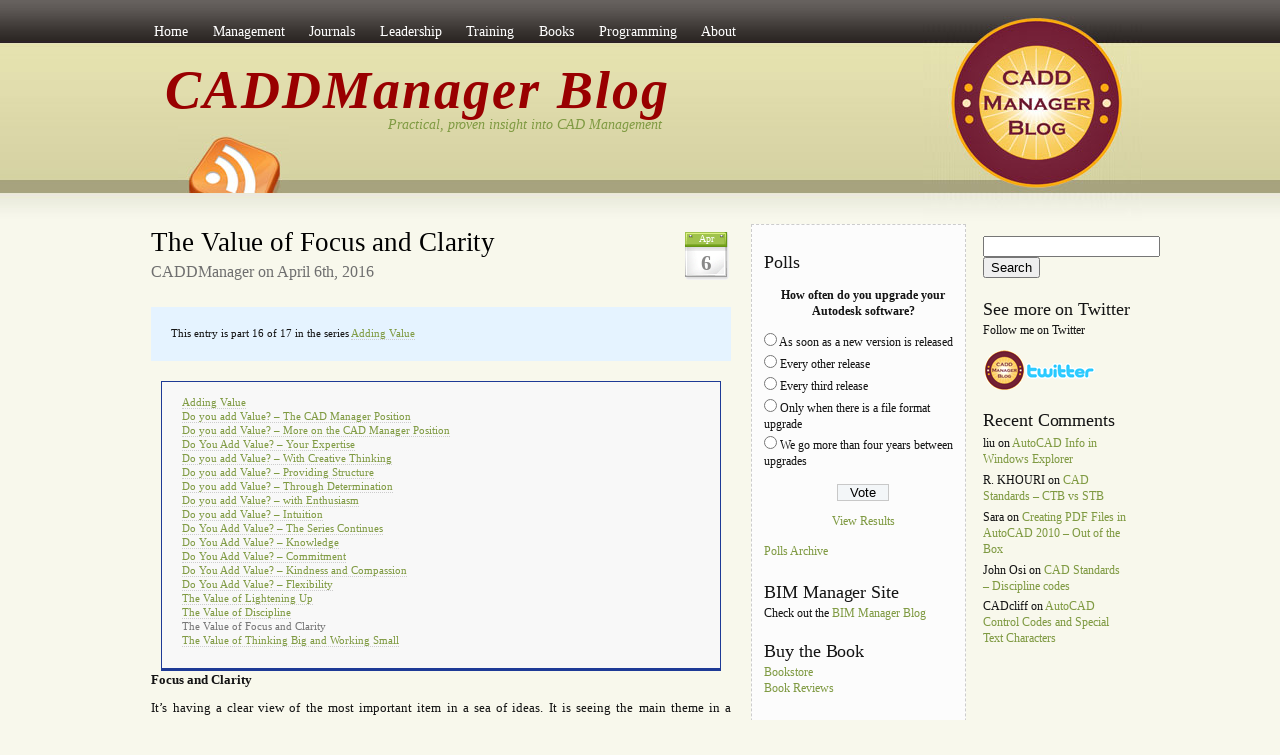

--- FILE ---
content_type: text/html; charset=UTF-8
request_url: https://www.caddmanager.com/CMB/2016/04/the-value-of-focus-and-clarity/
body_size: 16443
content:
<!DOCTYPE html PUBLIC "-//W3C//DTD XHTML 1.0 Transitional//EN" "http://www.w3.org/TR/xhtml1/DTD/xhtml1-transitional.dtd">
<html xmlns="http://www.w3.org/1999/xhtml">
<head profile="http://gmpg.org/xfn/11">
<meta http-equiv="Content-Type" content="text/html; charset=UTF-8" />
<meta name="keywords" content="CAD CADD Manager AutoCAD Newsletter Leadership autocad Autocad Blog">
<meta name="description" content="CAD CADD Manager AutoCAD Newsletter Leadership autocad Autocad test Blog">
<meta name="generator" content="WordPress 6.8.3" /> <!-- leave this for stats -->



<!--  -->

<link rel="stylesheet" href="https://www.caddmanager.com/CMB/wp-content/themes/amazing-grace/style.css" type="text/css" media="screen" />
<style type="text/css">
  #portrait-bg { background:url(https://www.caddmanager.com/CMB/wp-content/themes/amazing-grace/images/bg-portrait-CMB.jpg); }
</style>
<link rel="alternate" type="application/rss+xml" title="CADDManager Blog RSS Feed" href="https://www.caddmanager.com/CMB/feed/" />
<link rel="pingback" href="https://www.caddmanager.com/CMB/xmlrpc.php" />

	<style>img:is([sizes="auto" i], [sizes^="auto," i]) { contain-intrinsic-size: 3000px 1500px }</style>
	
		<!-- All in One SEO 4.9.3 - aioseo.com -->
		<title>The Value of Focus and Clarity | CADDManager Blog</title>
	<meta name="description" content="Focus and Clarity It&#039;s having a clear view of the most important item in a sea of ideas. It is seeing the main theme in a maelstrom of data and information. It is separating the wheat from the chaff. It is bringing clarity to the complex. That is what great CAD/BIM/Tech Managers do. They have" />
	<meta name="robots" content="max-image-preview:large" />
	<meta name="author" content="CADDManager"/>
	<link rel="canonical" href="https://www.caddmanager.com/CMB/2016/04/the-value-of-focus-and-clarity/" />
	<meta name="generator" content="All in One SEO (AIOSEO) 4.9.3" />
		<meta property="og:locale" content="en_US" />
		<meta property="og:site_name" content="CADDManager Blog | Practical, proven insight into CAD Management" />
		<meta property="og:type" content="article" />
		<meta property="og:title" content="The Value of Focus and Clarity | CADDManager Blog" />
		<meta property="og:description" content="Focus and Clarity It&#039;s having a clear view of the most important item in a sea of ideas. It is seeing the main theme in a maelstrom of data and information. It is separating the wheat from the chaff. It is bringing clarity to the complex. That is what great CAD/BIM/Tech Managers do. They have" />
		<meta property="og:url" content="https://www.caddmanager.com/CMB/2016/04/the-value-of-focus-and-clarity/" />
		<meta property="article:published_time" content="2016-04-06T14:00:23+00:00" />
		<meta property="article:modified_time" content="2016-04-06T14:00:23+00:00" />
		<meta name="twitter:card" content="summary" />
		<meta name="twitter:title" content="The Value of Focus and Clarity | CADDManager Blog" />
		<meta name="twitter:description" content="Focus and Clarity It&#039;s having a clear view of the most important item in a sea of ideas. It is seeing the main theme in a maelstrom of data and information. It is separating the wheat from the chaff. It is bringing clarity to the complex. That is what great CAD/BIM/Tech Managers do. They have" />
		<script type="application/ld+json" class="aioseo-schema">
			{"@context":"https:\/\/schema.org","@graph":[{"@type":"Article","@id":"https:\/\/www.caddmanager.com\/CMB\/2016\/04\/the-value-of-focus-and-clarity\/#article","name":"The Value of Focus and Clarity | CADDManager Blog","headline":"The Value of Focus and Clarity","author":{"@id":"https:\/\/www.caddmanager.com\/CMB\/author\/caddmanager\/#author"},"publisher":{"@id":"https:\/\/www.caddmanager.com\/CMB\/#organization"},"image":{"@type":"ImageObject","url":"https:\/\/www.caddmanager.com\/CMB\/wp-content\/uploads\/2016\/03\/Focus.jpg","@id":"https:\/\/www.caddmanager.com\/CMB\/2016\/04\/the-value-of-focus-and-clarity\/#articleImage","width":640,"height":425},"datePublished":"2016-04-06T07:00:23-07:00","dateModified":"2016-04-06T07:00:23-07:00","inLanguage":"en-US","mainEntityOfPage":{"@id":"https:\/\/www.caddmanager.com\/CMB\/2016\/04\/the-value-of-focus-and-clarity\/#webpage"},"isPartOf":{"@id":"https:\/\/www.caddmanager.com\/CMB\/2016\/04\/the-value-of-focus-and-clarity\/#webpage"},"articleSection":"CAD Management, Leadership, Adding Value"},{"@type":"BreadcrumbList","@id":"https:\/\/www.caddmanager.com\/CMB\/2016\/04\/the-value-of-focus-and-clarity\/#breadcrumblist","itemListElement":[{"@type":"ListItem","@id":"https:\/\/www.caddmanager.com\/CMB#listItem","position":1,"name":"Home","item":"https:\/\/www.caddmanager.com\/CMB","nextItem":{"@type":"ListItem","@id":"https:\/\/www.caddmanager.com\/CMB\/category\/cad-management\/#listItem","name":"CAD Management"}},{"@type":"ListItem","@id":"https:\/\/www.caddmanager.com\/CMB\/category\/cad-management\/#listItem","position":2,"name":"CAD Management","item":"https:\/\/www.caddmanager.com\/CMB\/category\/cad-management\/","nextItem":{"@type":"ListItem","@id":"https:\/\/www.caddmanager.com\/CMB\/2016\/04\/the-value-of-focus-and-clarity\/#listItem","name":"The Value of Focus and Clarity"},"previousItem":{"@type":"ListItem","@id":"https:\/\/www.caddmanager.com\/CMB#listItem","name":"Home"}},{"@type":"ListItem","@id":"https:\/\/www.caddmanager.com\/CMB\/2016\/04\/the-value-of-focus-and-clarity\/#listItem","position":3,"name":"The Value of Focus and Clarity","previousItem":{"@type":"ListItem","@id":"https:\/\/www.caddmanager.com\/CMB\/category\/cad-management\/#listItem","name":"CAD Management"}}]},{"@type":"Organization","@id":"https:\/\/www.caddmanager.com\/CMB\/#organization","name":"CADDManager Blog","description":"Practical, proven insight into CAD Management","url":"https:\/\/www.caddmanager.com\/CMB\/"},{"@type":"Person","@id":"https:\/\/www.caddmanager.com\/CMB\/author\/caddmanager\/#author","url":"https:\/\/www.caddmanager.com\/CMB\/author\/caddmanager\/","name":"CADDManager","image":{"@type":"ImageObject","@id":"https:\/\/www.caddmanager.com\/CMB\/2016\/04\/the-value-of-focus-and-clarity\/#authorImage","url":"https:\/\/secure.gravatar.com\/avatar\/8740ba1435907bd3125e32b1e5269087c342f8674b6f3ed3d159c058a6bf46b1?s=96&d=mm&r=g","width":96,"height":96,"caption":"CADDManager"}},{"@type":"WebPage","@id":"https:\/\/www.caddmanager.com\/CMB\/2016\/04\/the-value-of-focus-and-clarity\/#webpage","url":"https:\/\/www.caddmanager.com\/CMB\/2016\/04\/the-value-of-focus-and-clarity\/","name":"The Value of Focus and Clarity | CADDManager Blog","description":"Focus and Clarity It's having a clear view of the most important item in a sea of ideas. It is seeing the main theme in a maelstrom of data and information. It is separating the wheat from the chaff. It is bringing clarity to the complex. That is what great CAD\/BIM\/Tech Managers do. They have","inLanguage":"en-US","isPartOf":{"@id":"https:\/\/www.caddmanager.com\/CMB\/#website"},"breadcrumb":{"@id":"https:\/\/www.caddmanager.com\/CMB\/2016\/04\/the-value-of-focus-and-clarity\/#breadcrumblist"},"author":{"@id":"https:\/\/www.caddmanager.com\/CMB\/author\/caddmanager\/#author"},"creator":{"@id":"https:\/\/www.caddmanager.com\/CMB\/author\/caddmanager\/#author"},"datePublished":"2016-04-06T07:00:23-07:00","dateModified":"2016-04-06T07:00:23-07:00"},{"@type":"WebSite","@id":"https:\/\/www.caddmanager.com\/CMB\/#website","url":"https:\/\/www.caddmanager.com\/CMB\/","name":"CADDManager Blog","description":"Practical, proven insight into CAD Management","inLanguage":"en-US","publisher":{"@id":"https:\/\/www.caddmanager.com\/CMB\/#organization"}}]}
		</script>
		<!-- All in One SEO -->

<link rel='dns-prefetch' href='//www.caddmanager.com' />
		<!-- This site uses the Google Analytics by MonsterInsights plugin v9.7.0 - Using Analytics tracking - https://www.monsterinsights.com/ -->
							<script src="//www.googletagmanager.com/gtag/js?id=G-0GK5BJZ44B"  data-cfasync="false" data-wpfc-render="false" type="text/javascript" async></script>
			<script data-cfasync="false" data-wpfc-render="false" type="text/javascript">
				var mi_version = '9.7.0';
				var mi_track_user = true;
				var mi_no_track_reason = '';
								var MonsterInsightsDefaultLocations = {"page_location":"https:\/\/www.caddmanager.com\/CMB\/2016\/04\/the-value-of-focus-and-clarity\/"};
								if ( typeof MonsterInsightsPrivacyGuardFilter === 'function' ) {
					var MonsterInsightsLocations = (typeof MonsterInsightsExcludeQuery === 'object') ? MonsterInsightsPrivacyGuardFilter( MonsterInsightsExcludeQuery ) : MonsterInsightsPrivacyGuardFilter( MonsterInsightsDefaultLocations );
				} else {
					var MonsterInsightsLocations = (typeof MonsterInsightsExcludeQuery === 'object') ? MonsterInsightsExcludeQuery : MonsterInsightsDefaultLocations;
				}

								var disableStrs = [
										'ga-disable-G-0GK5BJZ44B',
									];

				/* Function to detect opted out users */
				function __gtagTrackerIsOptedOut() {
					for (var index = 0; index < disableStrs.length; index++) {
						if (document.cookie.indexOf(disableStrs[index] + '=true') > -1) {
							return true;
						}
					}

					return false;
				}

				/* Disable tracking if the opt-out cookie exists. */
				if (__gtagTrackerIsOptedOut()) {
					for (var index = 0; index < disableStrs.length; index++) {
						window[disableStrs[index]] = true;
					}
				}

				/* Opt-out function */
				function __gtagTrackerOptout() {
					for (var index = 0; index < disableStrs.length; index++) {
						document.cookie = disableStrs[index] + '=true; expires=Thu, 31 Dec 2099 23:59:59 UTC; path=/';
						window[disableStrs[index]] = true;
					}
				}

				if ('undefined' === typeof gaOptout) {
					function gaOptout() {
						__gtagTrackerOptout();
					}
				}
								window.dataLayer = window.dataLayer || [];

				window.MonsterInsightsDualTracker = {
					helpers: {},
					trackers: {},
				};
				if (mi_track_user) {
					function __gtagDataLayer() {
						dataLayer.push(arguments);
					}

					function __gtagTracker(type, name, parameters) {
						if (!parameters) {
							parameters = {};
						}

						if (parameters.send_to) {
							__gtagDataLayer.apply(null, arguments);
							return;
						}

						if (type === 'event') {
														parameters.send_to = monsterinsights_frontend.v4_id;
							var hookName = name;
							if (typeof parameters['event_category'] !== 'undefined') {
								hookName = parameters['event_category'] + ':' + name;
							}

							if (typeof MonsterInsightsDualTracker.trackers[hookName] !== 'undefined') {
								MonsterInsightsDualTracker.trackers[hookName](parameters);
							} else {
								__gtagDataLayer('event', name, parameters);
							}
							
						} else {
							__gtagDataLayer.apply(null, arguments);
						}
					}

					__gtagTracker('js', new Date());
					__gtagTracker('set', {
						'developer_id.dZGIzZG': true,
											});
					if ( MonsterInsightsLocations.page_location ) {
						__gtagTracker('set', MonsterInsightsLocations);
					}
										__gtagTracker('config', 'G-0GK5BJZ44B', {"forceSSL":"true"} );
										window.gtag = __gtagTracker;										(function () {
						/* https://developers.google.com/analytics/devguides/collection/analyticsjs/ */
						/* ga and __gaTracker compatibility shim. */
						var noopfn = function () {
							return null;
						};
						var newtracker = function () {
							return new Tracker();
						};
						var Tracker = function () {
							return null;
						};
						var p = Tracker.prototype;
						p.get = noopfn;
						p.set = noopfn;
						p.send = function () {
							var args = Array.prototype.slice.call(arguments);
							args.unshift('send');
							__gaTracker.apply(null, args);
						};
						var __gaTracker = function () {
							var len = arguments.length;
							if (len === 0) {
								return;
							}
							var f = arguments[len - 1];
							if (typeof f !== 'object' || f === null || typeof f.hitCallback !== 'function') {
								if ('send' === arguments[0]) {
									var hitConverted, hitObject = false, action;
									if ('event' === arguments[1]) {
										if ('undefined' !== typeof arguments[3]) {
											hitObject = {
												'eventAction': arguments[3],
												'eventCategory': arguments[2],
												'eventLabel': arguments[4],
												'value': arguments[5] ? arguments[5] : 1,
											}
										}
									}
									if ('pageview' === arguments[1]) {
										if ('undefined' !== typeof arguments[2]) {
											hitObject = {
												'eventAction': 'page_view',
												'page_path': arguments[2],
											}
										}
									}
									if (typeof arguments[2] === 'object') {
										hitObject = arguments[2];
									}
									if (typeof arguments[5] === 'object') {
										Object.assign(hitObject, arguments[5]);
									}
									if ('undefined' !== typeof arguments[1].hitType) {
										hitObject = arguments[1];
										if ('pageview' === hitObject.hitType) {
											hitObject.eventAction = 'page_view';
										}
									}
									if (hitObject) {
										action = 'timing' === arguments[1].hitType ? 'timing_complete' : hitObject.eventAction;
										hitConverted = mapArgs(hitObject);
										__gtagTracker('event', action, hitConverted);
									}
								}
								return;
							}

							function mapArgs(args) {
								var arg, hit = {};
								var gaMap = {
									'eventCategory': 'event_category',
									'eventAction': 'event_action',
									'eventLabel': 'event_label',
									'eventValue': 'event_value',
									'nonInteraction': 'non_interaction',
									'timingCategory': 'event_category',
									'timingVar': 'name',
									'timingValue': 'value',
									'timingLabel': 'event_label',
									'page': 'page_path',
									'location': 'page_location',
									'title': 'page_title',
									'referrer' : 'page_referrer',
								};
								for (arg in args) {
																		if (!(!args.hasOwnProperty(arg) || !gaMap.hasOwnProperty(arg))) {
										hit[gaMap[arg]] = args[arg];
									} else {
										hit[arg] = args[arg];
									}
								}
								return hit;
							}

							try {
								f.hitCallback();
							} catch (ex) {
							}
						};
						__gaTracker.create = newtracker;
						__gaTracker.getByName = newtracker;
						__gaTracker.getAll = function () {
							return [];
						};
						__gaTracker.remove = noopfn;
						__gaTracker.loaded = true;
						window['__gaTracker'] = __gaTracker;
					})();
									} else {
										console.log("");
					(function () {
						function __gtagTracker() {
							return null;
						}

						window['__gtagTracker'] = __gtagTracker;
						window['gtag'] = __gtagTracker;
					})();
									}
			</script>
			
							<!-- / Google Analytics by MonsterInsights -->
		<link rel='stylesheet' id='wp-block-library-css' href='https://www.caddmanager.com/CMB/wp-includes/css/dist/block-library/style.min.css' type='text/css' media='all' />
<style id='classic-theme-styles-inline-css' type='text/css'>
/*! This file is auto-generated */
.wp-block-button__link{color:#fff;background-color:#32373c;border-radius:9999px;box-shadow:none;text-decoration:none;padding:calc(.667em + 2px) calc(1.333em + 2px);font-size:1.125em}.wp-block-file__button{background:#32373c;color:#fff;text-decoration:none}
</style>
<link rel='stylesheet' id='aioseo/css/src/vue/standalone/blocks/table-of-contents/global.scss-css' href='https://www.caddmanager.com/CMB/wp-content/plugins/all-in-one-seo-pack/dist/Lite/assets/css/table-of-contents/global.e90f6d47.css' type='text/css' media='all' />
<style id='global-styles-inline-css' type='text/css'>
:root{--wp--preset--aspect-ratio--square: 1;--wp--preset--aspect-ratio--4-3: 4/3;--wp--preset--aspect-ratio--3-4: 3/4;--wp--preset--aspect-ratio--3-2: 3/2;--wp--preset--aspect-ratio--2-3: 2/3;--wp--preset--aspect-ratio--16-9: 16/9;--wp--preset--aspect-ratio--9-16: 9/16;--wp--preset--color--black: #000000;--wp--preset--color--cyan-bluish-gray: #abb8c3;--wp--preset--color--white: #ffffff;--wp--preset--color--pale-pink: #f78da7;--wp--preset--color--vivid-red: #cf2e2e;--wp--preset--color--luminous-vivid-orange: #ff6900;--wp--preset--color--luminous-vivid-amber: #fcb900;--wp--preset--color--light-green-cyan: #7bdcb5;--wp--preset--color--vivid-green-cyan: #00d084;--wp--preset--color--pale-cyan-blue: #8ed1fc;--wp--preset--color--vivid-cyan-blue: #0693e3;--wp--preset--color--vivid-purple: #9b51e0;--wp--preset--gradient--vivid-cyan-blue-to-vivid-purple: linear-gradient(135deg,rgba(6,147,227,1) 0%,rgb(155,81,224) 100%);--wp--preset--gradient--light-green-cyan-to-vivid-green-cyan: linear-gradient(135deg,rgb(122,220,180) 0%,rgb(0,208,130) 100%);--wp--preset--gradient--luminous-vivid-amber-to-luminous-vivid-orange: linear-gradient(135deg,rgba(252,185,0,1) 0%,rgba(255,105,0,1) 100%);--wp--preset--gradient--luminous-vivid-orange-to-vivid-red: linear-gradient(135deg,rgba(255,105,0,1) 0%,rgb(207,46,46) 100%);--wp--preset--gradient--very-light-gray-to-cyan-bluish-gray: linear-gradient(135deg,rgb(238,238,238) 0%,rgb(169,184,195) 100%);--wp--preset--gradient--cool-to-warm-spectrum: linear-gradient(135deg,rgb(74,234,220) 0%,rgb(151,120,209) 20%,rgb(207,42,186) 40%,rgb(238,44,130) 60%,rgb(251,105,98) 80%,rgb(254,248,76) 100%);--wp--preset--gradient--blush-light-purple: linear-gradient(135deg,rgb(255,206,236) 0%,rgb(152,150,240) 100%);--wp--preset--gradient--blush-bordeaux: linear-gradient(135deg,rgb(254,205,165) 0%,rgb(254,45,45) 50%,rgb(107,0,62) 100%);--wp--preset--gradient--luminous-dusk: linear-gradient(135deg,rgb(255,203,112) 0%,rgb(199,81,192) 50%,rgb(65,88,208) 100%);--wp--preset--gradient--pale-ocean: linear-gradient(135deg,rgb(255,245,203) 0%,rgb(182,227,212) 50%,rgb(51,167,181) 100%);--wp--preset--gradient--electric-grass: linear-gradient(135deg,rgb(202,248,128) 0%,rgb(113,206,126) 100%);--wp--preset--gradient--midnight: linear-gradient(135deg,rgb(2,3,129) 0%,rgb(40,116,252) 100%);--wp--preset--font-size--small: 13px;--wp--preset--font-size--medium: 20px;--wp--preset--font-size--large: 36px;--wp--preset--font-size--x-large: 42px;--wp--preset--spacing--20: 0.44rem;--wp--preset--spacing--30: 0.67rem;--wp--preset--spacing--40: 1rem;--wp--preset--spacing--50: 1.5rem;--wp--preset--spacing--60: 2.25rem;--wp--preset--spacing--70: 3.38rem;--wp--preset--spacing--80: 5.06rem;--wp--preset--shadow--natural: 6px 6px 9px rgba(0, 0, 0, 0.2);--wp--preset--shadow--deep: 12px 12px 50px rgba(0, 0, 0, 0.4);--wp--preset--shadow--sharp: 6px 6px 0px rgba(0, 0, 0, 0.2);--wp--preset--shadow--outlined: 6px 6px 0px -3px rgba(255, 255, 255, 1), 6px 6px rgba(0, 0, 0, 1);--wp--preset--shadow--crisp: 6px 6px 0px rgba(0, 0, 0, 1);}:where(.is-layout-flex){gap: 0.5em;}:where(.is-layout-grid){gap: 0.5em;}body .is-layout-flex{display: flex;}.is-layout-flex{flex-wrap: wrap;align-items: center;}.is-layout-flex > :is(*, div){margin: 0;}body .is-layout-grid{display: grid;}.is-layout-grid > :is(*, div){margin: 0;}:where(.wp-block-columns.is-layout-flex){gap: 2em;}:where(.wp-block-columns.is-layout-grid){gap: 2em;}:where(.wp-block-post-template.is-layout-flex){gap: 1.25em;}:where(.wp-block-post-template.is-layout-grid){gap: 1.25em;}.has-black-color{color: var(--wp--preset--color--black) !important;}.has-cyan-bluish-gray-color{color: var(--wp--preset--color--cyan-bluish-gray) !important;}.has-white-color{color: var(--wp--preset--color--white) !important;}.has-pale-pink-color{color: var(--wp--preset--color--pale-pink) !important;}.has-vivid-red-color{color: var(--wp--preset--color--vivid-red) !important;}.has-luminous-vivid-orange-color{color: var(--wp--preset--color--luminous-vivid-orange) !important;}.has-luminous-vivid-amber-color{color: var(--wp--preset--color--luminous-vivid-amber) !important;}.has-light-green-cyan-color{color: var(--wp--preset--color--light-green-cyan) !important;}.has-vivid-green-cyan-color{color: var(--wp--preset--color--vivid-green-cyan) !important;}.has-pale-cyan-blue-color{color: var(--wp--preset--color--pale-cyan-blue) !important;}.has-vivid-cyan-blue-color{color: var(--wp--preset--color--vivid-cyan-blue) !important;}.has-vivid-purple-color{color: var(--wp--preset--color--vivid-purple) !important;}.has-black-background-color{background-color: var(--wp--preset--color--black) !important;}.has-cyan-bluish-gray-background-color{background-color: var(--wp--preset--color--cyan-bluish-gray) !important;}.has-white-background-color{background-color: var(--wp--preset--color--white) !important;}.has-pale-pink-background-color{background-color: var(--wp--preset--color--pale-pink) !important;}.has-vivid-red-background-color{background-color: var(--wp--preset--color--vivid-red) !important;}.has-luminous-vivid-orange-background-color{background-color: var(--wp--preset--color--luminous-vivid-orange) !important;}.has-luminous-vivid-amber-background-color{background-color: var(--wp--preset--color--luminous-vivid-amber) !important;}.has-light-green-cyan-background-color{background-color: var(--wp--preset--color--light-green-cyan) !important;}.has-vivid-green-cyan-background-color{background-color: var(--wp--preset--color--vivid-green-cyan) !important;}.has-pale-cyan-blue-background-color{background-color: var(--wp--preset--color--pale-cyan-blue) !important;}.has-vivid-cyan-blue-background-color{background-color: var(--wp--preset--color--vivid-cyan-blue) !important;}.has-vivid-purple-background-color{background-color: var(--wp--preset--color--vivid-purple) !important;}.has-black-border-color{border-color: var(--wp--preset--color--black) !important;}.has-cyan-bluish-gray-border-color{border-color: var(--wp--preset--color--cyan-bluish-gray) !important;}.has-white-border-color{border-color: var(--wp--preset--color--white) !important;}.has-pale-pink-border-color{border-color: var(--wp--preset--color--pale-pink) !important;}.has-vivid-red-border-color{border-color: var(--wp--preset--color--vivid-red) !important;}.has-luminous-vivid-orange-border-color{border-color: var(--wp--preset--color--luminous-vivid-orange) !important;}.has-luminous-vivid-amber-border-color{border-color: var(--wp--preset--color--luminous-vivid-amber) !important;}.has-light-green-cyan-border-color{border-color: var(--wp--preset--color--light-green-cyan) !important;}.has-vivid-green-cyan-border-color{border-color: var(--wp--preset--color--vivid-green-cyan) !important;}.has-pale-cyan-blue-border-color{border-color: var(--wp--preset--color--pale-cyan-blue) !important;}.has-vivid-cyan-blue-border-color{border-color: var(--wp--preset--color--vivid-cyan-blue) !important;}.has-vivid-purple-border-color{border-color: var(--wp--preset--color--vivid-purple) !important;}.has-vivid-cyan-blue-to-vivid-purple-gradient-background{background: var(--wp--preset--gradient--vivid-cyan-blue-to-vivid-purple) !important;}.has-light-green-cyan-to-vivid-green-cyan-gradient-background{background: var(--wp--preset--gradient--light-green-cyan-to-vivid-green-cyan) !important;}.has-luminous-vivid-amber-to-luminous-vivid-orange-gradient-background{background: var(--wp--preset--gradient--luminous-vivid-amber-to-luminous-vivid-orange) !important;}.has-luminous-vivid-orange-to-vivid-red-gradient-background{background: var(--wp--preset--gradient--luminous-vivid-orange-to-vivid-red) !important;}.has-very-light-gray-to-cyan-bluish-gray-gradient-background{background: var(--wp--preset--gradient--very-light-gray-to-cyan-bluish-gray) !important;}.has-cool-to-warm-spectrum-gradient-background{background: var(--wp--preset--gradient--cool-to-warm-spectrum) !important;}.has-blush-light-purple-gradient-background{background: var(--wp--preset--gradient--blush-light-purple) !important;}.has-blush-bordeaux-gradient-background{background: var(--wp--preset--gradient--blush-bordeaux) !important;}.has-luminous-dusk-gradient-background{background: var(--wp--preset--gradient--luminous-dusk) !important;}.has-pale-ocean-gradient-background{background: var(--wp--preset--gradient--pale-ocean) !important;}.has-electric-grass-gradient-background{background: var(--wp--preset--gradient--electric-grass) !important;}.has-midnight-gradient-background{background: var(--wp--preset--gradient--midnight) !important;}.has-small-font-size{font-size: var(--wp--preset--font-size--small) !important;}.has-medium-font-size{font-size: var(--wp--preset--font-size--medium) !important;}.has-large-font-size{font-size: var(--wp--preset--font-size--large) !important;}.has-x-large-font-size{font-size: var(--wp--preset--font-size--x-large) !important;}
:where(.wp-block-post-template.is-layout-flex){gap: 1.25em;}:where(.wp-block-post-template.is-layout-grid){gap: 1.25em;}
:where(.wp-block-columns.is-layout-flex){gap: 2em;}:where(.wp-block-columns.is-layout-grid){gap: 2em;}
:root :where(.wp-block-pullquote){font-size: 1.5em;line-height: 1.6;}
</style>
<link rel='stylesheet' id='wp-polls-css' href='https://www.caddmanager.com/CMB/wp-content/plugins/wp-polls/polls-css.css' type='text/css' media='all' />
<style id='wp-polls-inline-css' type='text/css'>
.wp-polls .pollbar {
	margin: 1px;
	font-size: 8px;
	line-height: 10px;
	height: 10px;
	background-image: url('https://www.caddmanager.com/CMB/wp-content/plugins/wp-polls/images/default_gradient/pollbg.gif');
	border: 1px solid #c8c8c8;
}

</style>
<link rel='stylesheet' id='orgseries-default-css-css' href='https://www.caddmanager.com/CMB/wp-content/plugins/organize-series/orgSeries.css' type='text/css' media='all' />
<script type="text/javascript" src="https://www.caddmanager.com/CMB/wp-content/plugins/google-analytics-for-wordpress/assets/js/frontend-gtag.min.js" id="monsterinsights-frontend-script-js" async="async" data-wp-strategy="async"></script>
<script data-cfasync="false" data-wpfc-render="false" type="text/javascript" id='monsterinsights-frontend-script-js-extra'>/* <![CDATA[ */
var monsterinsights_frontend = {"js_events_tracking":"true","download_extensions":"pdf,doc,ppt,xls,zip,docx,pptx,xlsx","inbound_paths":"[]","home_url":"https:\/\/www.caddmanager.com\/CMB","hash_tracking":"false","v4_id":"G-0GK5BJZ44B"};/* ]]> */
</script>
<script type="text/javascript" src="https://www.caddmanager.com/CMB/wp-includes/js/jquery/jquery.min.js" id="jquery-core-js"></script>
<script type="text/javascript" src="https://www.caddmanager.com/CMB/wp-includes/js/jquery/jquery-migrate.min.js" id="jquery-migrate-js"></script>
<link rel="https://api.w.org/" href="https://www.caddmanager.com/CMB/wp-json/" /><link rel="alternate" title="JSON" type="application/json" href="https://www.caddmanager.com/CMB/wp-json/wp/v2/posts/3563" /><link rel='shortlink' href='https://www.caddmanager.com/CMB/?p=3563' />
<link rel="alternate" title="oEmbed (JSON)" type="application/json+oembed" href="https://www.caddmanager.com/CMB/wp-json/oembed/1.0/embed?url=https%3A%2F%2Fwww.caddmanager.com%2FCMB%2F2016%2F04%2Fthe-value-of-focus-and-clarity%2F" />
<link rel="alternate" title="oEmbed (XML)" type="text/xml+oembed" href="https://www.caddmanager.com/CMB/wp-json/oembed/1.0/embed?url=https%3A%2F%2Fwww.caddmanager.com%2FCMB%2F2016%2F04%2Fthe-value-of-focus-and-clarity%2F&#038;format=xml" />
<script type="text/javascript">
(function(url){
	if(/(?:Chrome\/26\.0\.1410\.63 Safari\/537\.31|WordfenceTestMonBot)/.test(navigator.userAgent)){ return; }
	var addEvent = function(evt, handler) {
		if (window.addEventListener) {
			document.addEventListener(evt, handler, false);
		} else if (window.attachEvent) {
			document.attachEvent('on' + evt, handler);
		}
	};
	var removeEvent = function(evt, handler) {
		if (window.removeEventListener) {
			document.removeEventListener(evt, handler, false);
		} else if (window.detachEvent) {
			document.detachEvent('on' + evt, handler);
		}
	};
	var evts = 'contextmenu dblclick drag dragend dragenter dragleave dragover dragstart drop keydown keypress keyup mousedown mousemove mouseout mouseover mouseup mousewheel scroll'.split(' ');
	var logHuman = function() {
		if (window.wfLogHumanRan) { return; }
		window.wfLogHumanRan = true;
		var wfscr = document.createElement('script');
		wfscr.type = 'text/javascript';
		wfscr.async = true;
		wfscr.src = url + '&r=' + Math.random();
		(document.getElementsByTagName('head')[0]||document.getElementsByTagName('body')[0]).appendChild(wfscr);
		for (var i = 0; i < evts.length; i++) {
			removeEvent(evts[i], logHuman);
		}
	};
	for (var i = 0; i < evts.length; i++) {
		addEvent(evts[i], logHuman);
	}
})('//www.caddmanager.com/CMB/?wordfence_lh=1&hid=530939DA9F2EAE4419CB569BC20973B3');
</script><style type="text/css">.recentcomments a{display:inline !important;padding:0 !important;margin:0 !important;}</style></head>

<body>

<div id="wrap">
<div id="menu">
<ul>
<li><a href="https://www.caddmanager.com/CMB/" >Home</a></li>
<li><a href="https://www.caddmanager.com/CMB/management/" >Management</a></li>
<li><a href="https://www.caddmanager.com/CMB/journals/" >Journals</a></li>
<li><a href="https://www.caddmanager.com/CMB/leadership/" >Leadership</a></li>
<li><a href="https://www.caddmanager.com/CMB/training/" >Training</a></li>
<li><a href="https://www.caddmanager.com/CMB/books/" >Books</a></li>
<li><a href="https://www.caddmanager.com/CMB/programming/" >Programming</a></li>
<li><a href="https://www.caddmanager.com/CMB/about/" >About</a></li>
</ul>
</div>


<div id="header">
<span class="btitle"><a href="https://www.caddmanager.com/CMB/">CADDManager Blog</a></span>
<p class="description">
<a href="https://www.caddmanager.com/CMB/">Practical, proven insight into CAD Management</a></p>
</div>

<div id="rss-big"><a href="https://www.caddmanager.com/CMB/feed/" title="Subscribe to this site with RSS" rel="nofollow"></a></div>

<div id="portrait-bg"></div>

<div id="catmenu">
<ul>
<!-- 	<li class="cat-item cat-item-72"><a href="https://www.caddmanager.com/CMB/category/job-posting/"  rel="nofollow">Job Posting</a>
</li>
	<li class="cat-item cat-item-28"><a href="https://www.caddmanager.com/CMB/category/mail-bag/"  rel="nofollow">Mail Bag</a>
</li>
	<li class="cat-item cat-item-1"><a href="https://www.caddmanager.com/CMB/category/uncategorized/"  rel="nofollow">Uncategorized</a>
</li>
	<li class="cat-item cat-item-66"><a href="https://www.caddmanager.com/CMB/category/reviews/"  rel="nofollow">Reviews</a>
</li>
	<li class="cat-item cat-item-29"><a href="https://www.caddmanager.com/CMB/category/vacation/"  rel="nofollow">Vacation</a>
</li>
	<li class="cat-item cat-item-63"><a href="https://www.caddmanager.com/CMB/category/standards/"  rel="nofollow">Standards</a>
</li>
	<li class="cat-item cat-item-32"><a href="https://www.caddmanager.com/CMB/category/adobe/"  rel="nofollow">Adobe</a>
</li>
	<li class="cat-item cat-item-60"><a href="https://www.caddmanager.com/CMB/category/hardware/"  rel="nofollow">Hardware</a>
</li>
	<li class="cat-item cat-item-52"><a href="https://www.caddmanager.com/CMB/category/negotiating/"  rel="nofollow">Negotiating</a>
</li>
	<li class="cat-item cat-item-30"><a href="https://www.caddmanager.com/CMB/category/sketchup/"  rel="nofollow">SketchUp</a>
</li>
	<li class="cat-item cat-item-11"><a href="https://www.caddmanager.com/CMB/category/lisp/"  rel="nofollow">LISP</a>
</li>
	<li class="cat-item cat-item-16"><a href="https://www.caddmanager.com/CMB/category/customization/"  rel="nofollow">Customization</a>
</li>
	<li class="cat-item cat-item-61"><a href="https://www.caddmanager.com/CMB/category/vendors/"  rel="nofollow">Vendors</a>
</li>
	<li class="cat-item cat-item-64"><a href="https://www.caddmanager.com/CMB/category/users/"  rel="nofollow">Users</a>
</li>
	<li class="cat-item cat-item-22"><a href="https://www.caddmanager.com/CMB/category/microstation/"  rel="nofollow">Microstation</a>
</li>
	<li class="cat-item cat-item-37"><a href="https://www.caddmanager.com/CMB/category/support/"  rel="nofollow">Support</a>
</li>
	<li class="cat-item cat-item-31"><a href="https://www.caddmanager.com/CMB/category/pdf/"  rel="nofollow">PDF</a>
</li>
	<li class="cat-item cat-item-46"><a href="https://www.caddmanager.com/CMB/category/licensing/"  rel="nofollow">Licensing</a>
</li>
	<li class="cat-item cat-item-15"><a href="https://www.caddmanager.com/CMB/category/cad_blogs/"  rel="nofollow">CAD Blogs</a>
</li>
	<li class="cat-item cat-item-67"><a href="https://www.caddmanager.com/CMB/category/strategic-planning/"  rel="nofollow">Strategic Planning</a>
</li>
	<li class="cat-item cat-item-12"><a href="https://www.caddmanager.com/CMB/category/bim/"  rel="nofollow">BIM</a>
</li>
	<li class="cat-item cat-item-23"><a href="https://www.caddmanager.com/CMB/category/bentley/"  rel="nofollow">Bentley</a>
</li>
	<li class="cat-item cat-item-47"><a href="https://www.caddmanager.com/CMB/category/autocad-2007/"  rel="nofollow">AutoCAD 2007</a>
</li>
	<li class="cat-item cat-item-17"><a href="https://www.caddmanager.com/CMB/category/autocad-architecture/"  rel="nofollow">AutoCAD Architecture</a>
</li>
	<li class="cat-item cat-item-3"><a href="https://www.caddmanager.com/CMB/category/blogging/"  rel="nofollow">Blogging</a>
</li>
	<li class="cat-item cat-item-62"><a href="https://www.caddmanager.com/CMB/category/autocad-2006/"  rel="nofollow">AutoCAD 2006</a>
</li>
	<li class="cat-item cat-item-14"><a href="https://www.caddmanager.com/CMB/category/autocad-2008/"  rel="nofollow">AutoCAD 2008</a>
</li>
	<li class="cat-item cat-item-19"><a href="https://www.caddmanager.com/CMB/category/upgrades/"  rel="nofollow">Upgrades</a>
</li>
	<li class="cat-item cat-item-86"><a href="https://www.caddmanager.com/CMB/category/augi/"  rel="nofollow">AUGI</a>
</li>
	<li class="cat-item cat-item-59"><a href="https://www.caddmanager.com/CMB/category/adt-aca/"  rel="nofollow">ADT or ACA</a>
</li>
	<li class="cat-item cat-item-10"><a href="https://www.caddmanager.com/CMB/category/training/"  rel="nofollow">Training</a>
</li>
	<li class="cat-item cat-item-65"><a href="https://www.caddmanager.com/CMB/category/leadership/"  rel="nofollow">Leadership</a>
</li>
	<li class="cat-item cat-item-21"><a href="https://www.caddmanager.com/CMB/category/journals/"  rel="nofollow">Journals</a>
</li>
	<li class="cat-item cat-item-6"><a href="https://www.caddmanager.com/CMB/category/events/"  rel="nofollow">Events</a>
</li>
	<li class="cat-item cat-item-26"><a href="https://www.caddmanager.com/CMB/category/revit/"  rel="nofollow">Revit</a>
</li>
	<li class="cat-item cat-item-9"><a href="https://www.caddmanager.com/CMB/category/survey/"  rel="nofollow">Survey</a>
</li>
	<li class="cat-item cat-item-42"><a href="https://www.caddmanager.com/CMB/category/whatever/"  rel="nofollow">Whatever</a>
</li>
	<li class="cat-item cat-item-43"><a href="https://www.caddmanager.com/CMB/category/autodesk/"  rel="nofollow">Autodesk</a>
</li>
	<li class="cat-item cat-item-4"><a href="https://www.caddmanager.com/CMB/category/tips/"  rel="nofollow">Tips</a>
</li>
	<li class="cat-item cat-item-44"><a href="https://www.caddmanager.com/CMB/category/the-basics/"  rel="nofollow">The Basics</a>
</li>
	<li class="cat-item cat-item-92"><a href="https://www.caddmanager.com/CMB/category/autocad/"  rel="nofollow">AutoCAD</a>
</li>
	<li class="cat-item cat-item-20"><a href="https://www.caddmanager.com/CMB/category/software/"  rel="nofollow">Software</a>
</li>
	<li class="cat-item cat-item-34"><a href="https://www.caddmanager.com/CMB/category/autodesk-university/"  rel="nofollow">Autodesk University</a>
</li>
	<li class="cat-item cat-item-8"><a href="https://www.caddmanager.com/CMB/category/cad-standards/"  rel="nofollow">CAD Standards</a>
</li>
	<li class="cat-item cat-item-13"><a href="https://www.caddmanager.com/CMB/category/cad-management/"  rel="nofollow">CAD Management</a>
</li>
--></ul>
</div>


<div class="breadcrumb">
</div>
<div id="content">

<div class="entry">
	<div class="entrytitle_wrap">
<div class="entrydate"><div class="dateMonth">Apr</div><div class="dateDay">6</div>  </div>
<div class="entrytitle">
<h1><a href="https://www.caddmanager.com/CMB/2016/04/the-value-of-focus-and-clarity/" rel="bookmark" title="Link to The Value of Focus and Clarity">The Value of Focus and Clarity</a></h1> 

</div>
<div class="endate">CADDManager on April 6th, 2016</div>
</div>

<div class="entrybody">
<div class="seriesmeta">This entry is part 16 of 17 in the series <a href="https://www.caddmanager.com/CMB/series/adding-value/" class="series-94" title="Adding Value">Adding Value</a></div><div class="seriesbox"><div class="center"><br /><a href="https://www.caddmanager.com/CMB/series/adding-value/" class="series-94" title="Adding Value">Adding Value</a></div><ul class="serieslist-ul"><li class="serieslist-li"><a href="https://www.caddmanager.com/CMB/2008/10/do-you-add-value-the-cad-manager-position/" title="Do you add Value? &#8211; The CAD Manager Position">Do you add Value? &#8211; The CAD Manager Position</a></li> <li class="serieslist-li"><a href="https://www.caddmanager.com/CMB/2008/10/do-you-add-value-more-on-the-cad-manager-position/" title="Do you add Value? &#8211; More on the CAD Manager Position">Do you add Value? &#8211; More on the CAD Manager Position</a></li> <li class="serieslist-li"><a href="https://www.caddmanager.com/CMB/2008/10/do-you-add-value-your-expertise/" title="Do You Add Value? &#8211; Your Expertise">Do You Add Value? &#8211; Your Expertise</a></li> <li class="serieslist-li"><a href="https://www.caddmanager.com/CMB/2008/10/do-you-add-value-with-creative-thinking/" title="Do you add Value? &#8211; With Creative Thinking">Do you add Value? &#8211; With Creative Thinking</a></li> <li class="serieslist-li"><a href="https://www.caddmanager.com/CMB/2008/10/do-you-add-value-providing-structure/" title="Do you add Value? &#8211; Providing Structure">Do you add Value? &#8211; Providing Structure</a></li> <li class="serieslist-li"><a href="https://www.caddmanager.com/CMB/2008/11/do-you-add-value-through-determination/" title="Do you add Value? &#8211; Through Determination">Do you add Value? &#8211; Through Determination</a></li> <li class="serieslist-li"><a href="https://www.caddmanager.com/CMB/2008/11/do-you-add-value-with-enthusiasm/" title="Do you add Value? &#8211; with Enthusiasm">Do you add Value? &#8211; with Enthusiasm</a></li> <li class="serieslist-li"><a href="https://www.caddmanager.com/CMB/2008/11/do-you-add-value-intuition/" title="Do you add Value? &#8211; Intuition">Do you add Value? &#8211; Intuition</a></li> <li class="serieslist-li"><a href="https://www.caddmanager.com/CMB/2016/03/do-you-add-value-the-series-continues/" title="Do You Add Value? &#8211;  The Series Continues">Do You Add Value? &#8211;  The Series Continues</a></li> <li class="serieslist-li"><a href="https://www.caddmanager.com/CMB/2016/03/do-you-add-value-knowledge/" title="Do You Add Value? &#8211; Knowledge">Do You Add Value? &#8211; Knowledge</a></li> <li class="serieslist-li"><a href="https://www.caddmanager.com/CMB/2016/03/do-you-add-value-commitment/" title="Do You Add Value? &#8211; Commitment">Do You Add Value? &#8211; Commitment</a></li> <li class="serieslist-li"><a href="https://www.caddmanager.com/CMB/2016/03/do-you-add-value-kindness-and-compassion/" title="Do You Add Value? &#8211; Kindness and Compassion">Do You Add Value? &#8211; Kindness and Compassion</a></li> <li class="serieslist-li"><a href="https://www.caddmanager.com/CMB/2016/03/do-you-add-value-flexibility/" title="Do You Add Value? &#8211; Flexibility">Do You Add Value? &#8211; Flexibility</a></li> <li class="serieslist-li"><a href="https://www.caddmanager.com/CMB/2016/03/the-value-of-lightening-up/" title="The Value of Lightening Up">The Value of Lightening Up</a></li> <li class="serieslist-li"><a href="https://www.caddmanager.com/CMB/2016/03/the-value-of-discipline/" title="The Value of Discipline">The Value of Discipline</a></li> <li class="serieslist-li-current">The Value of Focus and Clarity</li> <li class="serieslist-li"><a href="https://www.caddmanager.com/CMB/2016/04/the-value-of-thinking-big-and-working-small/" title="The Value of Thinking Big and Working Small">The Value of Thinking Big and Working Small</a></li></ul><div class="clear"></div></div><p><strong>Focus and Clarity</strong></p>
<p>It&#8217;s having a clear view of the most important item in a sea of ideas. It is seeing the main theme in a maelstrom of data and information. It is separating the wheat from the chaff.  It is bringing clarity to the complex. That is what great CAD/BIM/Tech Managers do.</p>
<p>They have the ability to get things in focus or bring things back into focus. When others are getting confused, they are coalescing a sharper image of the goal. They bring clarity to the questions that are in everyone&#8217;s heads. They reduce multiple items to few.<img fetchpriority="high" decoding="async" class="size-medium wp-image-3621 alignright" src="https://www.caddmanager.com/CMB/wp-content/uploads/2016/03/Focus-300x199.jpg" alt="Focus" width="300" height="199" srcset="https://www.caddmanager.com/CMB/wp-content/uploads/2016/03/Focus-300x199.jpg 300w, https://www.caddmanager.com/CMB/wp-content/uploads/2016/03/Focus.jpg 640w" sizes="(max-width: 300px) 100vw, 300px" /></p>
<p><strong>How is this done?</strong> By processing lists. By thinking and rethinking the list of items, ideas or tasks, you can bring focus and clarity.</p>
<p><em>Compare and contrast</em> &#8211; you look at the problem to see what is the same and what is different.</p>
<p><em>Categorize</em> &#8211; Look to link thing together by category. Putting similar items together can reduce the confusion.</p>
<p><em>Prioritize</em> &#8211; Rank things and put the most important at the top. Focus on the top 20 percent.</p>
<p><em>Grouping </em> &#8211; by software product needed to get the job done. By job function. By time needed to get it done. By information available. By cost to complete. By workflow.</p>
<p>Just working a list again and again will uncover themes and allow you to get a clear picture of what is in front of you. It will let you and the team focus.</p>
<p><strong>How does this add value? </strong> When you bring focus and clarity, you reduce complex tasks to simpler functions that can be attacked and completed.  You help others know what is next and where to place their efforts.</p>
<p>&nbsp;</p>
<p>&nbsp;</p>
<p>&nbsp;</p>
<fieldset><legend>Series Navigation</legend><span class="series-nav-left"><a href="https://www.caddmanager.com/CMB/2016/03/the-value-of-discipline/" title="&lt;&lt; The Value of Discipline">&lt;&lt; The Value of Discipline</a></span><span class="series-nav-right"><a href="https://www.caddmanager.com/CMB/2016/04/the-value-of-thinking-big-and-working-small/" title="The Value of Thinking Big and Working Small &gt;&gt;">The Value of Thinking Big and Working Small &gt;&gt;</a></span></fieldset><div class="clear-me"></div><br>  
</div>


                  
<div class="entrymeta">
	<div class="postinfo"> 
				<span class="filedto"><a href="https://www.caddmanager.com/CMB/category/cad-management/" rel="category tag">CAD Management</a>, <a href="https://www.caddmanager.com/CMB/category/leadership/" rel="category tag">Leadership</a> </span>
		
		<a href="https://www.caddmanager.com/CMB/2016/04/the-value-of-focus-and-clarity/print/" title="Print The Above Post" rel="nofollow"><img class="WP-PrintIcon" src="https://www.caddmanager.com/CMB/wp-content/plugins/wp-print/images/printer_famfamfam.gif" alt="Print The Above Post" title="Print The Above Post" style="border: 0px;" /></a>&nbsp;<a href="https://www.caddmanager.com/CMB/2016/04/the-value-of-focus-and-clarity/print/" title="Print The Above Post" rel="nofollow">Print The Above Post</a>
 
		<span class="rss">Subscribe to <a href="https://www.caddmanager.com/CMB/feed/" title="Subscribe to RSS feed" rel="nofollow"><abbr title="Subscribe to RSS Feed">RSS</abbr></a> feed</span>
		
				

	</div>
	
</div>

 
                    
                 
</div>


                                
<div class="commentsblock">

   		
		
	 


<h3 id="respond" class="comment_headings">Leave a Reply</h3>


<form action="https://www.caddmanager.com/CMB/wp-comments-post.php" method="post" id="commentform">


<p><input type="text" name="author" id="author" value="" size="22" tabindex="1" />
<label for="author"><small>Name (required)</small></label></p>

<p><input type="text" name="email" id="email" value="" size="22" tabindex="2" />
<label for="email"><small>Email (required)</small></label></p>

<p><input type="text" name="url" id="url" value="" size="22" tabindex="3" />
<label for="url"><small>Website</small></label></p>
	








<p><textarea name="comment" id="comment" cols="100%" rows="15" tabindex="5"></textarea></p>

<p><input name="submit" type="submit" id="submit" tabindex="6" value="Submit Comment" />
<input type="hidden" name="comment_post_ID" value="3563" />
</p>

 
<p style="display: none;"><input type="hidden" id="akismet_comment_nonce" name="akismet_comment_nonce" value="214551d9e3" /></p><p style="display: none !important;" class="akismet-fields-container" data-prefix="ak_"><label>&#916;<textarea name="ak_hp_textarea" cols="45" rows="8" maxlength="100"></textarea></label><input type="hidden" id="ak_js_1" name="ak_js" value="193"/><script>document.getElementById( "ak_js_1" ).setAttribute( "value", ( new Date() ).getTime() );</script></p>

</form>


</div>


</div>

<div id="sidebar">


<div id="sidebar-left">

	<h4>Polls</h4><div id="polls-42" class="wp-polls">
	<form id="polls_form_42" class="wp-polls-form" action="/CMB/index.php" method="post">
		<p style="display: none;"><input type="hidden" id="poll_42_nonce" name="wp-polls-nonce" value="0bd735a6d6" /></p>
		<p style="display: none;"><input type="hidden" name="poll_id" value="42" /></p>
		<p style="text-align: center;"><strong>How often do you upgrade your Autodesk software?</strong></p><div id="polls-42-ans" class="wp-polls-ans"><ul class="wp-polls-ul">
		<li><input type="radio" id="poll-answer-315" name="poll_42" value="315" /> <label for="poll-answer-315">As soon as a new version is released</label></li>
		<li><input type="radio" id="poll-answer-316" name="poll_42" value="316" /> <label for="poll-answer-316">Every other release</label></li>
		<li><input type="radio" id="poll-answer-317" name="poll_42" value="317" /> <label for="poll-answer-317">Every third release</label></li>
		<li><input type="radio" id="poll-answer-318" name="poll_42" value="318" /> <label for="poll-answer-318">Only when there is a file format upgrade</label></li>
		<li><input type="radio" id="poll-answer-319" name="poll_42" value="319" /> <label for="poll-answer-319">We go more than four years between upgrades</label></li>
		</ul><p style="text-align: center;"><input type="button" name="vote" value="   Vote   " class="Buttons" onclick="poll_vote(42);" onkeypress="poll_result(42);" /></p><p style="text-align: center;"><a href="#ViewPollResults" onclick="poll_result(42); return false;" onkeypress="poll_result(42); return false;" title="View Results Of This Poll">View Results</a></p></div>
	</form>
</div>
<div id="polls-42-loading" class="wp-polls-loading"><img src="https://www.caddmanager.com/CMB/wp-content/plugins/wp-polls/images/loading.gif" width="16" height="16" alt="Loading ..." title="Loading ..." class="wp-polls-image" />&nbsp;Loading ...</div>
<ul><li><a href="https://www.caddmanager.com/CMB/pollsarchive/">Polls Archive</a></li></ul><h4>BIM Manager Site</h4>			<div class="textwidget">Check out the <a href="http://www.bimmanager.com">BIM Manager Blog</a>

</div>
		<h4>Buy the Book</h4>			<div class="textwidget"><a href="https://www.caddmanager.com/CMB/books/">Bookstore</a>
<br>
<a href="https://www.caddmanager.com/CMB/books/book-reviews/">Book  Reviews</a></div>
		<h4>Series</h4><ul>	<li class="cat-item cat-item-95"><a href="https://www.caddmanager.com/CMB/series/migration-madness/"  rel="nofollow">Migration Madness</a> (6)
</li>
	<li class="cat-item cat-item-94"><a href="https://www.caddmanager.com/CMB/series/adding-value/"  rel="nofollow">Adding Value</a> (17)
</li>
	<li class="cat-item cat-item-93"><a href="https://www.caddmanager.com/CMB/series/strategic-planning/"  rel="nofollow">Strategic Planning</a> (14)
</li>
	<li class="cat-item cat-item-84"><a href="https://www.caddmanager.com/CMB/series/a-cad-managers-demeanor/"  rel="nofollow">A CAD Manager&#039;s Demeanor</a> (7)
</li>
	<li class="cat-item cat-item-83"><a href="https://www.caddmanager.com/CMB/series/thought-leadership/"  rel="nofollow">Thought Leadership</a> (7)
</li>
	<li class="cat-item cat-item-80"><a href="https://www.caddmanager.com/CMB/series/character-and-skills/"  rel="nofollow">Character and Skills</a> (5)
</li>
	<li class="cat-item cat-item-79"><a href="https://www.caddmanager.com/CMB/series/au2014/"  rel="nofollow">AU2014</a> (5)
</li>
	<li class="cat-item cat-item-78"><a href="https://www.caddmanager.com/CMB/series/critical-conversations/"  rel="nofollow">Critical Conversations</a> (8)
</li>
	<li class="cat-item cat-item-77"><a href="https://www.caddmanager.com/CMB/series/au2013/"  rel="nofollow">AU2013</a> (4)
</li>
	<li class="cat-item cat-item-76"><a href="https://www.caddmanager.com/CMB/series/leadership-dispositions/"  rel="nofollow">Leadership Dispositions</a> (8)
</li>
	<li class="cat-item cat-item-75"><a href="https://www.caddmanager.com/CMB/series/principles-of-cad-management/"  rel="nofollow">Principles of CAD Management</a> (17)
</li>
	<li class="cat-item cat-item-74"><a href="https://www.caddmanager.com/CMB/series/seven-functions-of-a-cad-manager/"  rel="nofollow">Seven Functions of a CAD Manager</a> (11)
</li>
	<li class="cat-item cat-item-73"><a href="https://www.caddmanager.com/CMB/series/au2012/"  rel="nofollow">AU2012</a> (3)
</li>
	<li class="cat-item cat-item-71"><a href="https://www.caddmanager.com/CMB/series/trials-of-a-new-cad-manager/"  rel="nofollow">The Trials of a New CAD Manager</a> (7)
</li>
	<li class="cat-item cat-item-70"><a href="https://www.caddmanager.com/CMB/series/extraordinary-cad-managers/"  rel="nofollow">Extraordinary CAD Managers</a> (4)
</li>
	<li class="cat-item cat-item-69"><a href="https://www.caddmanager.com/CMB/series/decision-making/"  rel="nofollow">Decision Making</a> (9)
</li>
	<li class="cat-item cat-item-68"><a href="https://www.caddmanager.com/CMB/series/momentum/"  rel="nofollow">Momentum</a> (3)
</li>
</ul><br /><br /><ul><li><a href="https://www.caddmanager.com/CMB/2008/10/do-you-add-value-the-cad-manager-position/" title="Do you add Value? &#8211; The CAD Manager Position">Do you add Value? &#8211; The CAD Manager Position</a></li> <li><a href="https://www.caddmanager.com/CMB/2008/10/do-you-add-value-more-on-the-cad-manager-position/" title="Do you add Value? &#8211; More on the CAD Manager Position">Do you add Value? &#8211; More on the CAD Manager Position</a></li> <li><a href="https://www.caddmanager.com/CMB/2008/10/do-you-add-value-your-expertise/" title="Do You Add Value? &#8211; Your Expertise">Do You Add Value? &#8211; Your Expertise</a></li> <li><a href="https://www.caddmanager.com/CMB/2008/10/do-you-add-value-with-creative-thinking/" title="Do you add Value? &#8211; With Creative Thinking">Do you add Value? &#8211; With Creative Thinking</a></li> <li><a href="https://www.caddmanager.com/CMB/2008/10/do-you-add-value-providing-structure/" title="Do you add Value? &#8211; Providing Structure">Do you add Value? &#8211; Providing Structure</a></li> <li><a href="https://www.caddmanager.com/CMB/2008/11/do-you-add-value-through-determination/" title="Do you add Value? &#8211; Through Determination">Do you add Value? &#8211; Through Determination</a></li> <li><a href="https://www.caddmanager.com/CMB/2008/11/do-you-add-value-with-enthusiasm/" title="Do you add Value? &#8211; with Enthusiasm">Do you add Value? &#8211; with Enthusiasm</a></li> <li><a href="https://www.caddmanager.com/CMB/2008/11/do-you-add-value-intuition/" title="Do you add Value? &#8211; Intuition">Do you add Value? &#8211; Intuition</a></li> <li><a href="https://www.caddmanager.com/CMB/2016/03/do-you-add-value-the-series-continues/" title="Do You Add Value? &#8211;  The Series Continues">Do You Add Value? &#8211;  The Series Continues</a></li> <li><a href="https://www.caddmanager.com/CMB/2016/03/do-you-add-value-knowledge/" title="Do You Add Value? &#8211; Knowledge">Do You Add Value? &#8211; Knowledge</a></li> <li><a href="https://www.caddmanager.com/CMB/2016/03/do-you-add-value-commitment/" title="Do You Add Value? &#8211; Commitment">Do You Add Value? &#8211; Commitment</a></li> <li><a href="https://www.caddmanager.com/CMB/2016/03/do-you-add-value-kindness-and-compassion/" title="Do You Add Value? &#8211; Kindness and Compassion">Do You Add Value? &#8211; Kindness and Compassion</a></li> <li><a href="https://www.caddmanager.com/CMB/2016/03/do-you-add-value-flexibility/" title="Do You Add Value? &#8211; Flexibility">Do You Add Value? &#8211; Flexibility</a></li> <li><a href="https://www.caddmanager.com/CMB/2016/03/the-value-of-lightening-up/" title="The Value of Lightening Up">The Value of Lightening Up</a></li> <li><a href="https://www.caddmanager.com/CMB/2016/03/the-value-of-discipline/" title="The Value of Discipline">The Value of Discipline</a></li> <li class="serieslist-current-li"><a href="https://www.caddmanager.com/CMB/2016/04/the-value-of-focus-and-clarity/" title="The Value of Focus and Clarity">The Value of Focus and Clarity</a></li> <li><a href="https://www.caddmanager.com/CMB/2016/04/the-value-of-thinking-big-and-working-small/" title="The Value of Thinking Big and Working Small">The Value of Thinking Big and Working Small</a></li></ul><h4>Archives &#8211; back to 2004</h4>		<label class="screen-reader-text" for="archives-dropdown-3">Archives &#8211; back to 2004</label>
		<select id="archives-dropdown-3" name="archive-dropdown">
			
			<option value="">Select Month</option>
				<option value='https://www.caddmanager.com/CMB/2017/06/'> June 2017 &nbsp;(1)</option>
	<option value='https://www.caddmanager.com/CMB/2017/05/'> May 2017 &nbsp;(1)</option>
	<option value='https://www.caddmanager.com/CMB/2017/04/'> April 2017 &nbsp;(1)</option>
	<option value='https://www.caddmanager.com/CMB/2016/12/'> December 2016 &nbsp;(1)</option>
	<option value='https://www.caddmanager.com/CMB/2016/09/'> September 2016 &nbsp;(1)</option>
	<option value='https://www.caddmanager.com/CMB/2016/08/'> August 2016 &nbsp;(1)</option>
	<option value='https://www.caddmanager.com/CMB/2016/07/'> July 2016 &nbsp;(2)</option>
	<option value='https://www.caddmanager.com/CMB/2016/06/'> June 2016 &nbsp;(3)</option>
	<option value='https://www.caddmanager.com/CMB/2016/04/'> April 2016 &nbsp;(2)</option>
	<option value='https://www.caddmanager.com/CMB/2016/03/'> March 2016 &nbsp;(8)</option>
	<option value='https://www.caddmanager.com/CMB/2016/02/'> February 2016 &nbsp;(4)</option>
	<option value='https://www.caddmanager.com/CMB/2015/04/'> April 2015 &nbsp;(8)</option>
	<option value='https://www.caddmanager.com/CMB/2015/03/'> March 2015 &nbsp;(6)</option>
	<option value='https://www.caddmanager.com/CMB/2015/02/'> February 2015 &nbsp;(4)</option>
	<option value='https://www.caddmanager.com/CMB/2015/01/'> January 2015 &nbsp;(1)</option>
	<option value='https://www.caddmanager.com/CMB/2014/12/'> December 2014 &nbsp;(6)</option>
	<option value='https://www.caddmanager.com/CMB/2014/11/'> November 2014 &nbsp;(3)</option>
	<option value='https://www.caddmanager.com/CMB/2014/07/'> July 2014 &nbsp;(1)</option>
	<option value='https://www.caddmanager.com/CMB/2014/02/'> February 2014 &nbsp;(1)</option>
	<option value='https://www.caddmanager.com/CMB/2014/01/'> January 2014 &nbsp;(8)</option>
	<option value='https://www.caddmanager.com/CMB/2013/12/'> December 2013 &nbsp;(4)</option>
	<option value='https://www.caddmanager.com/CMB/2013/08/'> August 2013 &nbsp;(7)</option>
	<option value='https://www.caddmanager.com/CMB/2013/07/'> July 2013 &nbsp;(5)</option>
	<option value='https://www.caddmanager.com/CMB/2013/06/'> June 2013 &nbsp;(3)</option>
	<option value='https://www.caddmanager.com/CMB/2013/05/'> May 2013 &nbsp;(7)</option>
	<option value='https://www.caddmanager.com/CMB/2013/01/'> January 2013 &nbsp;(1)</option>
	<option value='https://www.caddmanager.com/CMB/2012/12/'> December 2012 &nbsp;(1)</option>
	<option value='https://www.caddmanager.com/CMB/2012/11/'> November 2012 &nbsp;(2)</option>
	<option value='https://www.caddmanager.com/CMB/2012/10/'> October 2012 &nbsp;(4)</option>
	<option value='https://www.caddmanager.com/CMB/2012/09/'> September 2012 &nbsp;(1)</option>
	<option value='https://www.caddmanager.com/CMB/2012/08/'> August 2012 &nbsp;(1)</option>
	<option value='https://www.caddmanager.com/CMB/2012/07/'> July 2012 &nbsp;(1)</option>
	<option value='https://www.caddmanager.com/CMB/2012/06/'> June 2012 &nbsp;(1)</option>
	<option value='https://www.caddmanager.com/CMB/2012/05/'> May 2012 &nbsp;(9)</option>
	<option value='https://www.caddmanager.com/CMB/2012/04/'> April 2012 &nbsp;(1)</option>
	<option value='https://www.caddmanager.com/CMB/2012/03/'> March 2012 &nbsp;(4)</option>
	<option value='https://www.caddmanager.com/CMB/2012/02/'> February 2012 &nbsp;(5)</option>
	<option value='https://www.caddmanager.com/CMB/2012/01/'> January 2012 &nbsp;(5)</option>
	<option value='https://www.caddmanager.com/CMB/2011/12/'> December 2011 &nbsp;(5)</option>
	<option value='https://www.caddmanager.com/CMB/2011/11/'> November 2011 &nbsp;(9)</option>
	<option value='https://www.caddmanager.com/CMB/2011/10/'> October 2011 &nbsp;(6)</option>
	<option value='https://www.caddmanager.com/CMB/2011/09/'> September 2011 &nbsp;(3)</option>
	<option value='https://www.caddmanager.com/CMB/2011/08/'> August 2011 &nbsp;(5)</option>
	<option value='https://www.caddmanager.com/CMB/2011/07/'> July 2011 &nbsp;(7)</option>
	<option value='https://www.caddmanager.com/CMB/2011/06/'> June 2011 &nbsp;(9)</option>
	<option value='https://www.caddmanager.com/CMB/2011/05/'> May 2011 &nbsp;(7)</option>
	<option value='https://www.caddmanager.com/CMB/2011/04/'> April 2011 &nbsp;(7)</option>
	<option value='https://www.caddmanager.com/CMB/2011/03/'> March 2011 &nbsp;(3)</option>
	<option value='https://www.caddmanager.com/CMB/2011/02/'> February 2011 &nbsp;(3)</option>
	<option value='https://www.caddmanager.com/CMB/2011/01/'> January 2011 &nbsp;(11)</option>
	<option value='https://www.caddmanager.com/CMB/2010/12/'> December 2010 &nbsp;(6)</option>
	<option value='https://www.caddmanager.com/CMB/2010/11/'> November 2010 &nbsp;(6)</option>
	<option value='https://www.caddmanager.com/CMB/2010/10/'> October 2010 &nbsp;(8)</option>
	<option value='https://www.caddmanager.com/CMB/2010/09/'> September 2010 &nbsp;(7)</option>
	<option value='https://www.caddmanager.com/CMB/2010/08/'> August 2010 &nbsp;(9)</option>
	<option value='https://www.caddmanager.com/CMB/2010/07/'> July 2010 &nbsp;(4)</option>
	<option value='https://www.caddmanager.com/CMB/2010/06/'> June 2010 &nbsp;(7)</option>
	<option value='https://www.caddmanager.com/CMB/2010/04/'> April 2010 &nbsp;(15)</option>
	<option value='https://www.caddmanager.com/CMB/2010/03/'> March 2010 &nbsp;(16)</option>
	<option value='https://www.caddmanager.com/CMB/2010/02/'> February 2010 &nbsp;(15)</option>
	<option value='https://www.caddmanager.com/CMB/2010/01/'> January 2010 &nbsp;(9)</option>
	<option value='https://www.caddmanager.com/CMB/2009/12/'> December 2009 &nbsp;(8)</option>
	<option value='https://www.caddmanager.com/CMB/2009/11/'> November 2009 &nbsp;(11)</option>
	<option value='https://www.caddmanager.com/CMB/2009/10/'> October 2009 &nbsp;(15)</option>
	<option value='https://www.caddmanager.com/CMB/2009/09/'> September 2009 &nbsp;(14)</option>
	<option value='https://www.caddmanager.com/CMB/2009/08/'> August 2009 &nbsp;(12)</option>
	<option value='https://www.caddmanager.com/CMB/2009/07/'> July 2009 &nbsp;(15)</option>
	<option value='https://www.caddmanager.com/CMB/2009/06/'> June 2009 &nbsp;(15)</option>
	<option value='https://www.caddmanager.com/CMB/2009/05/'> May 2009 &nbsp;(25)</option>
	<option value='https://www.caddmanager.com/CMB/2009/04/'> April 2009 &nbsp;(15)</option>
	<option value='https://www.caddmanager.com/CMB/2009/03/'> March 2009 &nbsp;(15)</option>
	<option value='https://www.caddmanager.com/CMB/2009/02/'> February 2009 &nbsp;(12)</option>
	<option value='https://www.caddmanager.com/CMB/2009/01/'> January 2009 &nbsp;(5)</option>
	<option value='https://www.caddmanager.com/CMB/2008/12/'> December 2008 &nbsp;(12)</option>
	<option value='https://www.caddmanager.com/CMB/2008/11/'> November 2008 &nbsp;(11)</option>
	<option value='https://www.caddmanager.com/CMB/2008/10/'> October 2008 &nbsp;(12)</option>
	<option value='https://www.caddmanager.com/CMB/2008/09/'> September 2008 &nbsp;(15)</option>
	<option value='https://www.caddmanager.com/CMB/2008/08/'> August 2008 &nbsp;(16)</option>
	<option value='https://www.caddmanager.com/CMB/2008/07/'> July 2008 &nbsp;(17)</option>
	<option value='https://www.caddmanager.com/CMB/2008/06/'> June 2008 &nbsp;(12)</option>
	<option value='https://www.caddmanager.com/CMB/2008/05/'> May 2008 &nbsp;(16)</option>
	<option value='https://www.caddmanager.com/CMB/2008/04/'> April 2008 &nbsp;(15)</option>
	<option value='https://www.caddmanager.com/CMB/2008/03/'> March 2008 &nbsp;(14)</option>
	<option value='https://www.caddmanager.com/CMB/2008/02/'> February 2008 &nbsp;(13)</option>
	<option value='https://www.caddmanager.com/CMB/2008/01/'> January 2008 &nbsp;(13)</option>
	<option value='https://www.caddmanager.com/CMB/2007/12/'> December 2007 &nbsp;(14)</option>
	<option value='https://www.caddmanager.com/CMB/2007/11/'> November 2007 &nbsp;(12)</option>
	<option value='https://www.caddmanager.com/CMB/2007/10/'> October 2007 &nbsp;(12)</option>
	<option value='https://www.caddmanager.com/CMB/2007/09/'> September 2007 &nbsp;(11)</option>
	<option value='https://www.caddmanager.com/CMB/2007/08/'> August 2007 &nbsp;(9)</option>
	<option value='https://www.caddmanager.com/CMB/2007/07/'> July 2007 &nbsp;(9)</option>
	<option value='https://www.caddmanager.com/CMB/2007/06/'> June 2007 &nbsp;(11)</option>
	<option value='https://www.caddmanager.com/CMB/2007/05/'> May 2007 &nbsp;(9)</option>
	<option value='https://www.caddmanager.com/CMB/2007/04/'> April 2007 &nbsp;(14)</option>
	<option value='https://www.caddmanager.com/CMB/2007/03/'> March 2007 &nbsp;(15)</option>
	<option value='https://www.caddmanager.com/CMB/2007/02/'> February 2007 &nbsp;(11)</option>
	<option value='https://www.caddmanager.com/CMB/2007/01/'> January 2007 &nbsp;(13)</option>
	<option value='https://www.caddmanager.com/CMB/2006/12/'> December 2006 &nbsp;(11)</option>
	<option value='https://www.caddmanager.com/CMB/2006/11/'> November 2006 &nbsp;(10)</option>
	<option value='https://www.caddmanager.com/CMB/2006/10/'> October 2006 &nbsp;(11)</option>
	<option value='https://www.caddmanager.com/CMB/2006/09/'> September 2006 &nbsp;(6)</option>
	<option value='https://www.caddmanager.com/CMB/2006/08/'> August 2006 &nbsp;(9)</option>
	<option value='https://www.caddmanager.com/CMB/2006/07/'> July 2006 &nbsp;(12)</option>
	<option value='https://www.caddmanager.com/CMB/2006/06/'> June 2006 &nbsp;(5)</option>
	<option value='https://www.caddmanager.com/CMB/2006/05/'> May 2006 &nbsp;(7)</option>
	<option value='https://www.caddmanager.com/CMB/2006/04/'> April 2006 &nbsp;(10)</option>
	<option value='https://www.caddmanager.com/CMB/2006/03/'> March 2006 &nbsp;(14)</option>
	<option value='https://www.caddmanager.com/CMB/2006/02/'> February 2006 &nbsp;(10)</option>
	<option value='https://www.caddmanager.com/CMB/2006/01/'> January 2006 &nbsp;(13)</option>
	<option value='https://www.caddmanager.com/CMB/2005/12/'> December 2005 &nbsp;(6)</option>
	<option value='https://www.caddmanager.com/CMB/2005/11/'> November 2005 &nbsp;(9)</option>
	<option value='https://www.caddmanager.com/CMB/2005/10/'> October 2005 &nbsp;(9)</option>
	<option value='https://www.caddmanager.com/CMB/2005/09/'> September 2005 &nbsp;(11)</option>
	<option value='https://www.caddmanager.com/CMB/2005/08/'> August 2005 &nbsp;(6)</option>
	<option value='https://www.caddmanager.com/CMB/2005/07/'> July 2005 &nbsp;(6)</option>
	<option value='https://www.caddmanager.com/CMB/2005/06/'> June 2005 &nbsp;(16)</option>
	<option value='https://www.caddmanager.com/CMB/2005/05/'> May 2005 &nbsp;(12)</option>
	<option value='https://www.caddmanager.com/CMB/2005/04/'> April 2005 &nbsp;(14)</option>
	<option value='https://www.caddmanager.com/CMB/2005/03/'> March 2005 &nbsp;(9)</option>
	<option value='https://www.caddmanager.com/CMB/2005/02/'> February 2005 &nbsp;(9)</option>
	<option value='https://www.caddmanager.com/CMB/2005/01/'> January 2005 &nbsp;(7)</option>
	<option value='https://www.caddmanager.com/CMB/2004/12/'> December 2004 &nbsp;(3)</option>

		</select>

			<script type="text/javascript">
/* <![CDATA[ */

(function() {
	var dropdown = document.getElementById( "archives-dropdown-3" );
	function onSelectChange() {
		if ( dropdown.options[ dropdown.selectedIndex ].value !== '' ) {
			document.location.href = this.options[ this.selectedIndex ].value;
		}
	}
	dropdown.onchange = onSelectChange;
})();

/* ]]> */
</script>

		
		<h4>Recent Posts</h4>
		<ul>
											<li>
					<a href="https://www.caddmanager.com/CMB/2017/06/the-tech-managers-time-crunch/">The Tech Managers Time Crunch</a>
											<span class="post-date">June 1, 2017</span>
									</li>
											<li>
					<a href="https://www.caddmanager.com/CMB/2017/05/unmute-sometimes-people-just-dont-hear-you/">Unmute – Sometimes people just don’t hear you</a>
											<span class="post-date">May 20, 2017</span>
									</li>
											<li>
					<a href="https://www.caddmanager.com/CMB/2017/04/taking-ownership-i-got-this/">Taking Ownership &#8211; I got this!</a>
											<span class="post-date">April 11, 2017</span>
									</li>
											<li>
					<a href="https://www.caddmanager.com/CMB/2016/12/becoming-resilient/">Becoming Resilient</a>
											<span class="post-date">December 15, 2016</span>
									</li>
											<li>
					<a href="https://www.caddmanager.com/CMB/2016/09/navigating-your-performance-review/">Navigating Your Performance Review</a>
											<span class="post-date">September 3, 2016</span>
									</li>
					</ul>

		
   
    
</div>


<div id="sidebar-right">
 	
  	   
          

<!--	<div class="search-form">
    
		 
        <form method="get" id="searchform" action="https://www.caddmanager.com/CMB/"> 
        <input type="text" value="Search..." name="s" id="s" onblur="if (this.value == '')  
        {this.value = 'Search...';}"  
        onfocus="if (this.value == 'Search...')  
        {this.value = '';}" /> 
        <input type="hidden" id="searchsubmit" /> 
        </form>
    
    </div>
-->




	<form role="search" method="get" id="searchform" class="searchform" action="https://www.caddmanager.com/CMB/">
				<div>
					<label class="screen-reader-text" for="s">Search for:</label>
					<input type="text" value="" name="s" id="s" />
					<input type="submit" id="searchsubmit" value="Search" />
				</div>
			</form><h4>See more on Twitter</h4>			<div class="textwidget">Follow me on Twitter
<p>
<a href="http://twitter.com/caddmanager"><img width="120" height=40" border="0" src="https://www.caddmanager.com/CMB/wp-content/uploads/2008/09/twitter.gif" title="Follow CADDManager on twitter" alt="Follow CADDManager on twitter" /></a></div>
		<h4>Recent Comments</h4><ul id="recentcomments"><li class="recentcomments"><span class="comment-author-link">liu</span> on <a href="https://www.caddmanager.com/CMB/2009/10/autocad-info-in-windows-explorer/comment-page-1/#comment-548630">AutoCAD Info in Windows Explorer</a></li><li class="recentcomments"><span class="comment-author-link">R. KHOURI</span> on <a href="https://www.caddmanager.com/CMB/2009/08/cad-standards-ctb-vs-stb/comment-page-1/#comment-468417">CAD Standards &#8211; CTB vs STB</a></li><li class="recentcomments"><span class="comment-author-link">Sara</span> on <a href="https://www.caddmanager.com/CMB/2010/02/creating-pdf-files-in-autocad-2010-out-of-the-box/comment-page-1/#comment-436091">Creating PDF Files in AutoCAD 2010 &#8211; Out of the Box</a></li><li class="recentcomments"><span class="comment-author-link">John Osi</span> on <a href="https://www.caddmanager.com/CMB/2009/06/cad-standards-discipline-codes/comment-page-1/#comment-425733">CAD Standards &#8211; Discipline codes</a></li><li class="recentcomments"><span class="comment-author-link">CADcliff</span> on <a href="https://www.caddmanager.com/CMB/2010/07/autocad-control-codes-and-special-text-characters/comment-page-1/#comment-349665">AutoCAD Control Codes and Special Text Characters</a></li></ul>
</div>

</div></div> 

<div id="footer">


<div id="credits">
<div id="ftnav"><span class="rss"><a href="https://www.caddmanager.com/CMB/feed/" title="Subscribe to RSS" rel="nofollow"><abbr title="Subscribe to RSS">RSS</abbr></a></span></div>
<small>Copyright &copy; 2026  <strong>CADDManager Blog</strong> All rights reserved. <a href="http://www.prelovac.com/vladimir/wordpress/amazing-grace">Amazing Grace</a> theme by <a href="http://www.prelovac.com/vladimir/">Vladimir Prelovac</a></small>.
				<script type='text/javascript'><!--
			var seriesdropdown = document.getElementById("orgseries_dropdown");
			if (seriesdropdown) {
			 function onSeriesChange() {
					if ( seriesdropdown.options[seriesdropdown.selectedIndex].value != ( 0 || -1 ) ) {
						location.href = "https://www.caddmanager.com/CMB/series/"+seriesdropdown.options[seriesdropdown.selectedIndex].value;
					}
				}
				seriesdropdown.onchange = onSeriesChange;
			}
			--></script>
			<script type="speculationrules">
{"prefetch":[{"source":"document","where":{"and":[{"href_matches":"\/CMB\/*"},{"not":{"href_matches":["\/CMB\/wp-*.php","\/CMB\/wp-admin\/*","\/CMB\/wp-content\/uploads\/*","\/CMB\/wp-content\/*","\/CMB\/wp-content\/plugins\/*","\/CMB\/wp-content\/themes\/amazing-grace\/*","\/CMB\/*\\?(.+)"]}},{"not":{"selector_matches":"a[rel~=\"nofollow\"]"}},{"not":{"selector_matches":".no-prefetch, .no-prefetch a"}}]},"eagerness":"conservative"}]}
</script>
<script type="text/javascript" id="wp-polls-js-extra">
/* <![CDATA[ */
var pollsL10n = {"ajax_url":"https:\/\/www.caddmanager.com\/CMB\/wp-admin\/admin-ajax.php","text_wait":"Your last request is still being processed. Please wait a while ...","text_valid":"Please choose a valid poll answer.","text_multiple":"Maximum number of choices allowed: ","show_loading":"1","show_fading":"1"};
/* ]]> */
</script>
<script type="text/javascript" src="https://www.caddmanager.com/CMB/wp-content/plugins/wp-polls/polls-js.js" id="wp-polls-js"></script>
<script defer type="text/javascript" src="https://www.caddmanager.com/CMB/wp-content/plugins/akismet/_inc/akismet-frontend.js" id="akismet-frontend-js"></script>
     <!-- 109 queries. 2.905 seconds. --> 
</div></div>

<!-- Start of StatCounter Code -->
<script type="text/javascript">
var sc_project=532785; 
var sc_invisible=1; 
var sc_partition=46; 
var sc_click_stat=1; 
var sc_security=""; 
</script>

<script type="text/javascript" src="http://www.statcounter.com/counter/counter.js"></script><noscript><div class="statcounter"><a href="http://www.statcounter.com/" target="_blank"><img class="statcounter" src="http://c.statcounter.com/532785/0//1/" alt="web page hit counter" ></a></div></noscript>
<!-- End of StatCounter Code -->

</body>
</html>

--- FILE ---
content_type: text/css
request_url: https://www.caddmanager.com/CMB/wp-content/themes/amazing-grace/style.css
body_size: 13677
content:
/*  
Theme Name: Amazing Grace
Theme URI: http://www.prelovac.com/vladimir/wordpress-themes/amazing-grace
Description: Amazing Grace is a lightweight, super-optimized WordPress theme packed with features (SEO, Adsense & Widget Ready). <p>It uses 3 column layout for maximum accessibility and small digital footprint for minimum bandwidth usage and loading times.</p><p>  <a href="http://www.prelovac.com/vladimir/wordpress-themes/amazing-grace">Amazing Grace</a> is created by <a href="http://www.prelovac.com/vladimir/">Vladimir Prelovac</a></p>
Version: 2.4
Tags: fixed width, widgets, valid CSS, valid XHTML, SEO, SEO friendly, adsense, custom header, three columns, right sidebar, gray, green, brown, photoblogging
Author: Vladimir Prelovac
Author URI: http://www.prelovac.com/vladimir/
The CSS/XHTML is released under GPL:  http://www.opensource.org/licenses/gpl-license.php
*/

/*************************************
 +Containers
 *************************************/
body{
	background:#f8f8ec url(images/bg.jpg) repeat-x top left;
	color:#151515;
	font-family: Verdana, Georgia, serif; 
	font-size:75.5%;
	line-height:1.4;
	margin:0;
	padding:0;
	text-align:left;
}
#wrap{
	position:relative;
	margin:0 auto;
	padding-top:1em;
	text-align:left;
	width:1004px;	
}
#header{
	font-family: Verdana, Georgia, serif;
	font-size:90%;
	text-align:left;
	width:1004px;	
	margin-bottom:90px;
	padding:0px;
	padding-top:40px;
}
#portrait-bg {
	position:absolute;	
	width:219px;
	height:221px;
	right:0;
	top:0;
}
#rss-big {
	position:absolute;
	background:url(images/rss.jpg);
	width:111px;
	height:67px;
	top:126px;
	left:40px;
}
#content{

	font-size:1.1em;
	float:left;
	padding:0em 0em 0em 1em;
	width:580px;
}
#sidebar-left{
        background:#FCFCFC;
        border:1px #ccc dashed;
	font-size:1em;
	float:left;
	padding:0.5em .2em 2em 1em;      
	margin-left:20px;
	width:198px;
	
}
#sidebar-right{	
	font-size:1em;
	float:left;
	padding:1em .0em 2em .3em;
	margin-left:14px;
	width:147px;
}

#footer{
	background:url(images/bg-footer.jpg) repeat-x bottom left;
	padding:1em;
	color:#e6e6e6;
	font-size:1em;
	clear:both;
	text-align:center;
}
/*************************************
 +Search form
 *************************************/
.search-form {
	font-size:1.2em;
	background:url(images/search.jpg) no-repeat;
	position:relative;
	width:147px;
	height:44px;
	margin-bottom:10px;
}
.search-form input{
	width:125px;
	margin:14px 0 0 10px;
	border:0px;
	background:#f9f9f9;
        color: #454545;
}/*************************************
 +Footer
 *************************************/

#credits {
margin:55px 0px -10px;
}
#footer a {
    color:#b3960e;
}
#footer a:hover {
    color:#b2b2b2;
}
.rss {
	background:url(./images/rss.gif) no-repeat;
	padding-bottom:6px;
	padding-left:20px;
}

/*************************************
 +Hn, a and p
 *************************************/
pre {  
	
	padding:10px; 
        max-width:580px;
font-size:3em;
	}

code {
        padding:10px; 
        font-size:1.5em;
        max-width:580px; 
}


a{
	color:#7f9a42;
	text-decoration:none;
}
a:hover{
	color:#000;
}
h1, h2, h3, h4{
	font-weight:normal;
	letter-spacing: -.1px;
	margin:0;
}
#header h1{
	font-size:4em;
	margin-left:.5em;
}
#header h1 a{
	color:#424242;
}

#header p{
	color:#424242;
	font-size:1.3em;
	margin-top:-0.9em;
	margin-left:250px;
	text-align:left;
        font-style:italic;

}
.entrytitle {
text-align:left;
}


.entrytitle h1 a {
	color:#000;
}
.entrytitle h1 a:hover{
	
}
.entrytitle h1{
	font-size:2em;    
	text-align:left;
}

.entrytitle h2 a {
	color:#000;
}
.entrytitle h2 a:hover{
	
}
.entrytitle h2{
	font-size:2em;    
	text-align:left;
}

.entrytitle h3{
	font-size:1.5em;
	color:#6F6F6F;
}


#rss-big a{
	display:block;
	width:110px;
	height:64px;
}
blockquote { 
	
	display: block;
	padding: 2px 10px;
background:#F0F0E0 none repeat scroll 0% 0%;
border:2px dashed #DCD8A8;
	
}
/*************************************
 +Entry
 *************************************/
.entry{
	margin-bottom:0em;
	text-align:justify;	
}
.entry a:hover{
	background-color:#F0F0E0;
}

.entry p {
margin:0px;
padding:0px 0px 10px;
}

.entry h3{
	font-size:1.5em;
        padding-bottom:0.3em;
}
.entry img {
	max-width:580px;		
 
  border: 0px;
}

.entrybody{
	padding-bottom:6px;
}

.entrybody a{
	border-bottom:1px dotted #CCCCCC;	
}
.entry code{	
	font-size:1.1em;
	padding:.2em;
        text-align:left;
}
.entrymeta{
	
	padding-top:0.5em;
	color:#b3960e;
	border-top:1px dotted #ccc;
  margin-bottom: 3em;
  clear:both;
}


.postedby{
	background:url(./images/user.gif) no-repeat;
	padding:3px;
	padding-left:19px;
}
.filedto{
	background:url(./images/post.gif) no-repeat;
	padding:2px 3px 3px 20px;
	
}
.commentslink{
	background:url(./images/packaged.gif) no-repeat;
	padding:1px 2px 2px 21px;
}

/*************************************
 +Sidebar
 *************************************/
#sidebar ul{
	list-style-type:none;
	margin:0;
	padding:0;
	margin-bottom:1em;
	clear:both;
}


#sidebar ul li, #sidebar ul li a{
	padding-top:.2em;
	padding-bottom:.2em;
	padding-right:.2em;
}
#sidebar ul li:hover, #sidebar ul li a:hover{
	background:#F0F0E0;
}


#sidebar h2{
	color:#6F6F6F;
	font-size:1.5em;
	margin-top:1em;
}

#sidebar h4{
	color:#151515;
	font-size:1.5em;
	margin-top:1em;
}

#sidebar-left #cat {
	width: 195px;
	border:1px solid #CCCCCC;
}


#sidebar-right #cat {
	width: 150px;
	border:1px solid #CCCCCC;
}

#sidebar img {
	max-width:140px;		

  border: 0px;
}

/*************************************
 +Menu
 *************************************/
#menu {
	position:absolute;
	width:820px;
	padding:0px;
	margin:0px;
}
#menu ul{
	font-size:1.2em;
	list-style: none;
	padding:0;
	margin:0;
}
#menu li{
	float: left;
	border-bottom:0px;
}
#menu li a {
	color:#fff;
	padding:0.6em 0.6em 0.3em;
	margin-left:0.5em;
	display:block;
}
#menu li a:hover{
	background:#e6e2af;
	color:#424242;
}
#menu ul li ul {
	display:none;
}

/*************************************
 +Menu Categories
 *************************************/
#catmenu {
	position:absolute;
	width:540px;
	padding:0px;
	margin:0px;
	left:170px;
	top:148px;
}
#catmenu ul{
	font-size:1.2em;
	list-style: none;
	padding:0;
	margin:0;
}
#catmenu li{
	float: left;
	border-bottom:0px;
}
#catmenu li a {
	background:#bfbc94;
	color:#000;
	padding:8px 10px 5px 10px;
	margin-left:0.5em;
	display:block;
	
}
#catmenu li.current-cat a{
	background:#a7a37e;
	color:#fff;
	padding:8px 10px 5px 10px;
	margin-left:0.5em;
	display:block;
}
#catmenu li a:hover {
	background:#a7a37e;
	color:#fff;
}
#catmenu ul li ul {
	display:none;
}
/*************************************
 +Comments
 *************************************/
.commentsblock, contactform{
	font-size:1em;
        clear:both;
        padding-top:20px;
}
.commentsblock textarea, .contactform textarea{
	width:44em;
}
.commentsblock input, .commentsblock textarea, .contactform input, .contactform textarea{
	border:1px solid #d1d1d1;
}
.commentsblock textarea:focus, .contactform textarea:focus{
	background:#eee;
	border:1px solid #a1a1a1;
}
.commentsblock textarea:focus, .commentsblock input:focus, .contactform textarea:focus, .contactform input:focus{
	background:#eee;
	border:1px solid #a1a1a1;
}
.commentauthor{
	display:block;
	font-size:1.5em;
}
ol.commentlist{
	color:#505247;
	font-size:1em;
	list-style-type:none;
	margin:0;
	margin-top:1.5em;
	padding:0;      
}
ol.commentlist a{
	color:#b3960e;
}
ol.commentlist a:hover{
	color:#424242;
}
.commentlist li{
	margin-bottom:0.5em;
	padding:0.8em;
}

.commentlist p {
margin:10px 5px 10px 59px;
text-transform:none;
font-size:1em;
}
.commentlist blockquote p {
margin:10px 5px 10px 5px;
}

.commentlist blockquote {

margin:10px 0px 10px 59px;
}

.alt{
	background:#e3e7cb;

}
.comment_headings{
	font-size:1.3em;
	color:#6C6C6C;
}	
.commentmeta{
	font-size:1em;
	
	
}
.commentmeta cite{
   font-weight:bold;
    font-size:16px;
}
/*************************************
 +Flickr
 *************************************/
#flickr {
	margin:0 1em 0 .5em;
	padding:0em;
}
#flickr img {
	border:0px;	
}
#flickr a {
	background:#FFF;
	border: 1px dotted #ccc;
	float: left;
	display: inline;
	margin:0.7em;
	padding:5px;
	width: 75px;
	height: 75px;
}
#flickr a:hover{
	border: 1px dotted #000;
}
/*************************************
 +Misc
 *************************************/

#ad_block { 
	background:#e3e7cb; 
	padding: 10px 0 10px 0; 
	margin: 1em 0 1em 0; 
	text-align: center; 
}
#ad_block_middle { 
	background:#e3e7cb; 
	padding: 10px 0 10px 0; 
	margin: 1em 0 0em 0; 
	text-align: center; 
}

img.left {
float: left;
margin-right: 15px;
margin-bottom: 10px;
}

img.right {
float: right;
margin-left: 15px;
margin-bottom: 10px;
}

/*************************************
 +Vlado
 *************************************/


.archd {
	background:#BFBC94 none repeat scroll 0%;
	color:#FFFFFF;
	margin-bottom: 10px;
	display:block;
	text-align: center; 
}

/*Next Previous Styling*/
div#nav-below{font-size:0.9em;padding-bottom: 2px; border-bottom:1px dotted #ccc;}
div#nav-below .nav-next{text-align:right; margin-top:-2px;}
div#nav-below .nav-previous{text-align:left;margin-top:15px;}


div#nav-global{font-size:1em;padding:3em 0px 2px 0px; border-bottom:1px dotted #ccc;}
div#nav-global .nav-previous{text-align:left;}
div#nav-global .nav-next{text-align:right;margin-top:-1.4em; }

.sb {padding: 0.4em 0em 0em 0.2em;}
.sbdel {padding-left: 16px; background: url(images/delicious.gif) center left no-repeat;}
.sbdigg {padding-left: 16px; background: url(images/digg.gif) center left no-repeat;}



.relpost {
padding-bottom:2px; 
border-bottom:1px dotted #ccc;
color: #6C6C6C;
}
.relpost ul {
list-style-type:none;
padding: 0.01em;
}

.dotie {border: 1px dotted #cccccc; padding: 6px 10px; font-size:1em;}
.endate { 
        font-size:1.2em;
				color:#6F6F6F; 
        font-family: Verdana, Georgia, serif;        
}

#ftnav {
margin:0px 0px 5px;
}

#print{
	background:url(./images/print.gif) no-repeat;
	padding:3px 2px 1px 20px;
}

.btitle{
	font-weight:bold;
	letter-spacing: 2px;
	margin:0;
        font-size:5em;
	margin-left:.5em;
        font-family:Verdana, Georgia, serif;
        font-style:italic;
        margin-bottom: 10px;
        text-decoration: none;

}
.btitle a{
	color:#990000;
	text-decoration: none;
}

#translation_bar a{
padding:1.5px;
}/* 
Coldskin #3 for Contact Coldform WordPress Plugin
@ http://perishablepress.com/press/2008/01/08/contact-coldform/ 
@ http://perishablepress.com/press/2008/01/08/contact-coldskins/ 
*/

div#coldform * {
	padding: 0;
	margin: 0;
}
div#coldform {
	font-family: Verdana, Georgia, serif;
	background-color: #F8F8EC;
	font-size: 12px;
	margin: 12px 0;
	width: 600px;
	color: #333;
}
div#coldform fieldset {
	border: 0 none;
	display: block;
	clear: both;
}
div#coldform legend.hide {
	display: none;
}
div#coldform label.label {
	margin: 5px 0px 0px 0px;
	text-align: left;
	display: block;
	border: 0 none;
	float: left;
	clear: both;
} 
div#coldform input.input {
	padding: 3px;
	float: left;
	clear: both;
	width: 50%;
        border:1px solid #cccccc;

}
div#coldform textarea#coldform_message {
	font-family: Verdana, Georgia, serif;
	line-height: 1.5em;
	font-size: 12px;
	padding: 3px;
	float: left;
	clear: both;
	width: 80%;
        border:1px solid #cccccc;
}
div#coldform input.submit {
	margin: 6px 0 12px 0;
	padding: 3px;
	width: 25%;
        border:1px solid #cccccc;
}

.postinfo {

margin-top: 3px;
}

.postinfo img {
padding :0px;
margin:0px;
border:2px solid #F8F8EC;
}

.socbook {
float:right;
}


.entrydate .dateMonth {
font-size:10px;
margin:0pt;
padding:3px 0pt 0pt;
text-align:center;
color:#FFFFFF;

}

.entrydate .dateDay {
font-family:Verdana, Georgia, serif;
font-size:21px;
font-weight:bold;
margin:0pt;
padding:3px 0px 0pt 0pt;
text-align:center;
color:#888888;
}

.entrydate .dateYear {
padding:0px 0px 0pt 1pt;
font-size:9px;
}

.entrydate {
background:transparent url(images/date.png) repeat scroll 0% 0%;
float:right;
height:53px;
margin-left:5px;
margin-top:5px;
width:49px;
}

.entrytitle_wrap {
padding-bottom: 1.8em;
}

.gravatar {
background-color:#FFFFFF;
color:#FFFFFF;
clear:right;
float:left;
margin:0px 15px 0px 0px;
padding:2px;
}

img.centered {
    display: block;
    margin-left: auto;
    margin-right: auto;
}

img.alignright {












    padding: 4px;
    margin: 0 0 2px 7px;
    display: inline;
}

img.alignleft {
    padding: 4px;
    margin: 0 7px 2px 0;
    display: inline;
}

.alignright {
    float: right;
}

.alignleft {
    float: left;
}
.aligncenter {
	display: block;
	margin-left: auto;
	margin-right: auto;
}

.wp-caption {
	border: 1px solid #ddd;
	text-align: center;
	background-color: #f3f3f3;
	padding-top: 4px;
	margin: 10px;	
	border-radius: 3px;
}

.wp-caption img {
	margin: 0;
	padding: 0;
	border: 0 none;
}

.wp-caption-dd {
	font-size: 11px;
	line-height: 17px;
	padding: 0 4px 5px;
	margin: 0;
}
